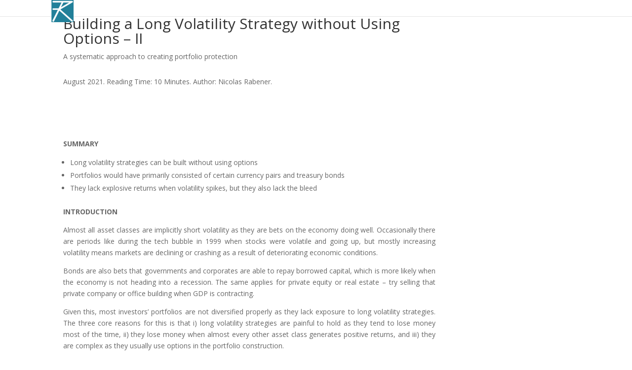

--- FILE ---
content_type: text/css
request_url: https://wps.factorresearch.com/wp-content/themes/Divi-child/style.css?ver=3.0.67.1502888872
body_size: 3027
content:
/*
Theme Name: Divi Child
Theme URI: http://www.elegantthemes.com/gallery/divi/
Template: Divi
Author: Elegant Themes
Author URI: http://www.elegantthemes.com
Description: Smart. Flexible. Beautiful. Divi is the most powerful theme in our collection.
Tags: responsive-layout,one-column,two-columns,three-columns,four-columns,left-sidebar,right-sidebar,custom-background,custom-colors,featured-images,full-width-template,post-formats,rtl-language-support,theme-options,threaded-comments,translation-ready
Version: 3.0.67.1502888872
Updated: 2017-08-16 13:07:52

*/


.widget_text{list-style:none !important;}
.c-red {background-color:red; color:#fff;}
.c-green{background-color:green; color:#fff;} 
.greytitle {color:#000 !important;}
#top-menu .loginlink {display:none;}
#menu-footer-menu .loginlink {display:none;}

/* Popup container - can be anything you want */
.popup {
    position: relative;
    display: inline-block;
    cursor: pointer;
    -webkit-user-select: none;
    -moz-user-select: none;
    -ms-user-select: none;
    user-select: none;
}

/* The actual popup */
.popup .popuptext {
    visibility: hidden;
    width: 260px;
    background-color: #555;
    color: #fff;
    text-align: center;
    border-radius: 6px;
    padding: 8px 0;
    position: absolute;
    z-index: 1;
    bottom: 125%;
    left: 50%;
    margin-left: -80px;
}

/* Popup arrow */
.popup .popuptext::after {
    content: "";
    position: absolute;
    top: 100%;
    left: 50%;
    margin-left: -5px;
    border-width: 5px;
    border-style: solid;
    border-color: #555 transparent transparent transparent;
}

/* Toggle this class - hide and show the popup */
.popup .show {
    visibility: visible;
    -webkit-animation: fadeIn 1s;
    animation: fadeIn 1s;
}

/* Popup container - can be anything you want */
.popup1 {
    position: relative;
    display: inline-block;
    cursor: pointer;
    -webkit-user-select: none;
    -moz-user-select: none;
    -ms-user-select: none;
    user-select: none;
}
/* The actual popup */
.popup1 .popuptext1 {
    visibility: hidden;
    width: 260px; 
    background-color: #555;
    color: #fff;
    text-align: center;
    border-radius: 6px;
    padding: 8px 0;
    position: absolute;
    z-index: 1;
    bottom: 125%;
    left: 50%;
    margin-left: -80px;
}

/* Popup arrow */
.popup1 .popuptext1::after {
    content: "";
    position: absolute;
    top: 100%;
    left: 50%;
    margin-left: -5px;
    border-width: 5px;
    border-style: solid;
    border-color: #555 transparent transparent transparent;
}

/* Toggle this class - hide and show the popup */
.popup1 .show1 {
    visibility: visible;
    -webkit-animation: fadeIn 1s;
    animation: fadeIn 1s;
}
/* Popup container - can be anything you want */
.popup2 {
    position: relative;
    display: inline-block;
    cursor: pointer;
    -webkit-user-select: none; 
    -moz-user-select: none;
    -ms-user-select: none;
    user-select: none;
}
/* The actual popup */
.popup2 .popuptext2 {
    visibility: hidden;
    width: 260px;
    background-color: #555; 
    color: #fff;
    text-align: center;
    border-radius: 6px;
    padding: 8px 0;
    position: absolute;
    z-index: 1;
    bottom: 125%;
    left: 50%;
    margin-left: -80px;
}

/* Popup arrow */
.popup2 .popuptext2::after {
    content: "";
    position: absolute;
    top: 100%;
    left: 50%;
    margin-left: -5px;
    border-width: 5px;
    border-style: solid;
    border-color: #555 transparent transparent transparent;
}

/* Toggle this class - hide and show the popup */
.popup2 .show2 {
    visibility: visible;
    -webkit-animation: fadeIn 1s;
    animation: fadeIn 1s;
}


/* Add animation (fade in the popup) */
@-webkit-keyframes fadeIn {
    from {opacity: 0;} 
    to {opacity: 1;}
}

@keyframes fadeIn {
    from {opacity: 0;}
    to {opacity:1 ;}
}   




.button_n {
    background-color: #4CAF50; /* Green */
    border: none;
    color: white;
    padding: 15px 32px;
    text-align: center;
    text-decoration: none;
    display: inline-block;
    font-size: 16px;
    margin: 4px 2px;
    cursor: pointer;
}

.button2 {background-color: #008CBA;} /* Blue */
.button3 {background-color: #f44336;} /* Red */ 
.button4 {background-color: #836832; } /* Gray */  
.button5 {background-color: #555555;} /* Black */

.opt_input {width:40px !important;} 
.opt_input_select {width:60px !important;}

/* The Modal (background) */
.modal {
    display: none; /* Hidden by default */
    position: fixed; /* Stay in place */
    z-index: 1; /* Sit on top */
    padding-top: 160px; /* Location of the box */
    left: 0;
    top: 0;
    width: 100%; /* Full width */
    height: 100%; /* Full height */
    overflow: auto; /* Enable scroll if needed */
    background-color: rgb(0,0,0); /* Fallback color */
    background-color: rgba(0,0,0,0.4); /* Black w/ opacity */
}
#myModal.modal{z-index: 999999; }
/* Modal Content */
.modal-content {
    position: relative;
    background-color: #fefefe;
    margin: auto;
    padding: 0;
    border: 1px solid #888;
    width: 80%;
    box-shadow: 0 4px 8px 0 rgba(0,0,0,0.2),0 6px 20px 0 rgba(0,0,0,0.19);
    -webkit-animation-name: animatetop;
    -webkit-animation-duration: 0.4s;
    animation-name: animatetop;
    animation-duration: 0.4s
}

/* Add Animation */
@-webkit-keyframes animatetop {
    from {top:-300px; opacity:0} 
    to {top:0; opacity:1}
}

@keyframes animatetop {
    from {top:-300px; opacity:0}
    to {top:0; opacity:1}
}

/* The Close Button */
.close {
    color: #555;
    float: right;
    font-size: 28px;
    font-weight: bold;
	    margin-top: -4px;
}

.close:hover,
.close:focus {
    color: #000;
    text-decoration: none;
    cursor: pointer;
}

#myModal .modal-header {
    padding: 15px 16px;
    background-color: #f3f3f3;
    color: #191919;
}
#myModal .modal-header h2{color: #191919; padding: 0px;font-weight: 600;}

.modal-body {padding: 2px 16px;}

#myModal .modal-body {padding: 20px 16px 50px;}
#myModal .et_pb_contact_submit{float:right;}
.modal-footer {
    padding: 2px 16px;
    background-color: #5cb85c;
    color: white;
}
#left-area.LeftBoxFullwidth, .et_pb_row.et_pb_row_2.LeftBoxFullwidth{width:100%;padding:0px;}
#left-area.LeftBoxFullwidth .et_pb_row.et_pb_row_1{width:100%;}
#left-area.LeftBoxFullwidth .primaryall-factor-chart1 .highcharts-series  rect{fill: #00b0f0;}
#left-area.LeftBoxFullwidth .primary-all-factor-chart2 .highcharts-series  rect{fill: #7f7f7f;}
#left-area.LeftBoxFullwidth .primaryall-factor-chart1 .highcharts-series  rect:last-child{fill: #000000;}
#left-area.LeftBoxFullwidth .primary-all-factor-chart2 .highcharts-series  rect:last-child{fill: #000000;}
.highcharts-label text{color: #666666 !important; cursor: default; font-size: 11px; fill: #666666 !important;font-weight:normal !important;}
.highcharts-label text tspan{font-weight:normal !important;color: #666666 !important; cursor: default; font-size: 11px; fill: #666666 !important;}}
.FactorCorrelations tr th, .FactorCorrelations tr td{padding:.6em .2em !important;}
.FactorCorrelations tr th .smallWidth{width: 70px; font-size: 13px; line-height: 15px;}
.fs-12{font-size:12px !important; text-align:left;}
#left-area.LeftBoxFullwidth .entry-content  table{margin-bottom:50px !important;}
#left-area.LeftBoxFullwidth{margin-top:30px;}

.table-responsive{}
.container{width:100% !important;}
.legend-labels{display: flex;display: -webkit-flex;align-items: center;-webkit-align-items: center;
    justify-content: center;-webkit-justify-content: center; font-size: 11px;margin-top:-30px;}
	.USsize{position:relative;font-weight:700;margin-left: 50px;}
	.USsize:before{content:'';width:25px; height:4px;background-color:#00b0f0;position: absolute;
    left: -27px; top: 10px;}
	.USValue{position:relative; margin-left:50px;font-weight:700;}
	.USValue:before{content:'';width:25px; height:4px;background-color:#7f7f7f;position: absolute;
    left: -27px;top: 10px;}	
	.USsize2{position:relative;font-weight:700;margin-left: 50px;}
	.USsize2:before{content:'';width:25px; height:4px;background-color:#00b0f0;position: absolute;
    left: -27px; top: 10px;}
	.USValue2{position:relative; margin-left:50px;font-weight:700;}
	.USValue2:before{content:'';width:25px; height:4px;background-color:#002060;position: absolute;
    left: -27px;top: 10px;}
#sidebar2.FactorCorrelations tr th, #sidebar2.FactorCorrelations tr td{padding:.2em .1em !important;}
#sidebar2{padding-left:8px;}
.flexBox{display: flex; align-items: center;display: -webkit-flex; -webkit-align-items: center;}
.flexBox h3{padding:0px;}
.PortfolioNames h3{color:#171717; font-size:13px; padding-bottom:0px;font-weight: 500;}
.opt_input{margin-right:2px !important;}
.p-b-5{padding-bottom:5px !important;}
.PortfolioNames{margin-top:10px !important;}
.et_pb_contact_submit{color: #ffffff!important;
    background: #000000;
    letter-spacing: 0px;
font-size: 14px;}
.OptimizerBTn.et_pb_button{cursor:pointer;}
.OptimizerBTn.et_pb_button:after{right: 5px;top: 5px;}
.m-t-10{margin-top:10px;}
.m-t-30{margin-top:30px;}
.highcharts-axis.highcharts-yaxis {display:none !important;}
.fundamental-factor-valuation .highcharts-axis.highcharts-yaxis {display:block !important;}
.entry-content tr td{font-size:13px;}
table.PorfolioTable  tr th{font-size: 13px; padding: .3em .4em !important;font-weight: 600; color: #555; line-height: 17px;text-align:center;}
table.PorfolioTable  tr td{font-size:13px;padding: .3em .4em !important;line-height: 17px; text-align:center;}
table.PorfolioTable  tr td a{font-weight:600;}
.AddPort{float:right;}
.AddPort .button_n, .table-responsive .button_n{padding: 8px 20px;    font-size: 13px;}
.container{/* margin-bottom:40px; */}
thead tr td{padding-bottom:5px !important;}
.m-b-50{margin-bottom:50px;}
.AllFactorstable tr td{text-align:center;}
.AllFactorstable tr td:last-child{text-align:left;}
.smallwidths{width: 135px;}
@media (min-width: 981px){
.et_right_sidebar #main-content .container.analyserlfactor:before {
right: 24.875% !important;}
.LongPortfolio{width:48%; float:left; margin-right:4%;}
	.ShortPortfolio{width:48%; float:left;}
}
	
@media(max-width:991px){
	.container{width:96% !important;}
	.table-responsive{overflow-x:scroll;width:100%;}
	
}
@media screen and (max-width: 767px) {
  table.PortfolioNames {
    border: 0;
  }
  table.PortfolioNames caption {
    font-size: 1.3em;
  }
  table.PortfolioNames thead {
    border: none;
    clip: rect(0 0 0 0);
    height: 1px;
    margin: -1px;
    overflow: hidden;
    padding: 0;
    position: absolute;
    width: 1px;
  }
  table.PortfolioNames tr {
    border-bottom: 3px solid #ddd;
    display: block;
    margin-bottom: .625em;
  }
  table.PortfolioNames td {
    border-bottom: 1px solid #ddd;
    display: block;
    font-size: .8em;
    text-align: right;
  }
  table.PortfolioNames td:before {
    /*
    * aria-label has no advantage, it won't be read inside a table
    content: attr(aria-label);
    */
    content: attr(data-label);
    float: left;
    font-weight: bold;
    text-transform: uppercase;
  }
  table.PortfolioNames td:last-child {
    border-bottom: 0;
  }
  .flexBox{display: -webkit-inline-flex;display:inline-flex;}
  h1{font-size:20px;}
}
#primary-chart-global .highcharts-legend-item {display:none !important;}
#primary-chart-equity .highcharts-legend-item {display:none !important;}
#text-2 .highcharts-title {color: #555 !important; fill: #555 !important;} 
#text-3 .highcharts-title {color: #555 !important; fill: #555 !important;}
.tdbold {text-align: left !important; font-weight: bold!important; color:#555 !important;}
.margin-top20{margin-top:30px !important;} 





--- FILE ---
content_type: text/css
request_url: https://wps.factorresearch.com/wp-content/et-cache/global/et-divi-customizer-global.min.css?ver=1756809769
body_size: 619
content:
body,.et_pb_column_1_2 .et_quote_content blockquote cite,.et_pb_column_1_2 .et_link_content a.et_link_main_url,.et_pb_column_1_3 .et_quote_content blockquote cite,.et_pb_column_3_8 .et_quote_content blockquote cite,.et_pb_column_1_4 .et_quote_content blockquote cite,.et_pb_blog_grid .et_quote_content blockquote cite,.et_pb_column_1_3 .et_link_content a.et_link_main_url,.et_pb_column_3_8 .et_link_content a.et_link_main_url,.et_pb_column_1_4 .et_link_content a.et_link_main_url,.et_pb_blog_grid .et_link_content a.et_link_main_url,body .et_pb_bg_layout_light .et_pb_post p,body .et_pb_bg_layout_dark .et_pb_post p{font-size:14px}.et_pb_slide_content,.et_pb_best_value{font-size:15px}@media only screen and (min-width:981px){.et_header_style_centered.et_hide_primary_logo #main-header:not(.et-fixed-header) .logo_container,.et_header_style_centered.et_hide_fixed_logo #main-header.et-fixed-header .logo_container{height:11.88px}}@media only screen and (min-width:1350px){.et_pb_row{padding:27px 0}.et_pb_section{padding:54px 0}.single.et_pb_pagebuilder_layout.et_full_width_page .et_post_meta_wrapper{padding-top:81px}.et_pb_fullwidth_section{padding:0}}.et_pb_row.et_pb_row_fullwidth,.et_pb_specialty_fullwidth>.et_pb_row{width:100%!important;max-width:100%!important}#bloomwidget-3 .et_bloom_form_header h2{font-size:18px!important}#bloomwidget-3 .et_bloom_form_content input,#bloomwidget-3 .et_bloom_form_content button{font-size:14px!important}h2{font-size:16px;font-weight:bold}h3{font-size:16px}.et_pb_widget_area_left{border-right:none}.et_fixed_nav #logo{max-height:45px}.et-fixed-header #logo{max-height:45px}.et_pb_row_1{z-index:9}.et_pb_column_1_3 h2,.et_pb_column_1_4 h2{font-size:16px;font-weight:bold}.et_pb_column_1_3 h3,.et_pb_column_1_4 h3{font-size:16px}@media (min-width:981px){.et_pb_gutters3 .et_pb_column_1_4,.et_pb_gutters3.et_pb_row .et_pb_column_1_4{width:22.875%}.et_pb_gutters3 .et_pb_column,.et_pb_gutters3.et_pb_row .et_pb_column{margin-right:2.5%}}.et_pb_section{padding-top:0px!important}